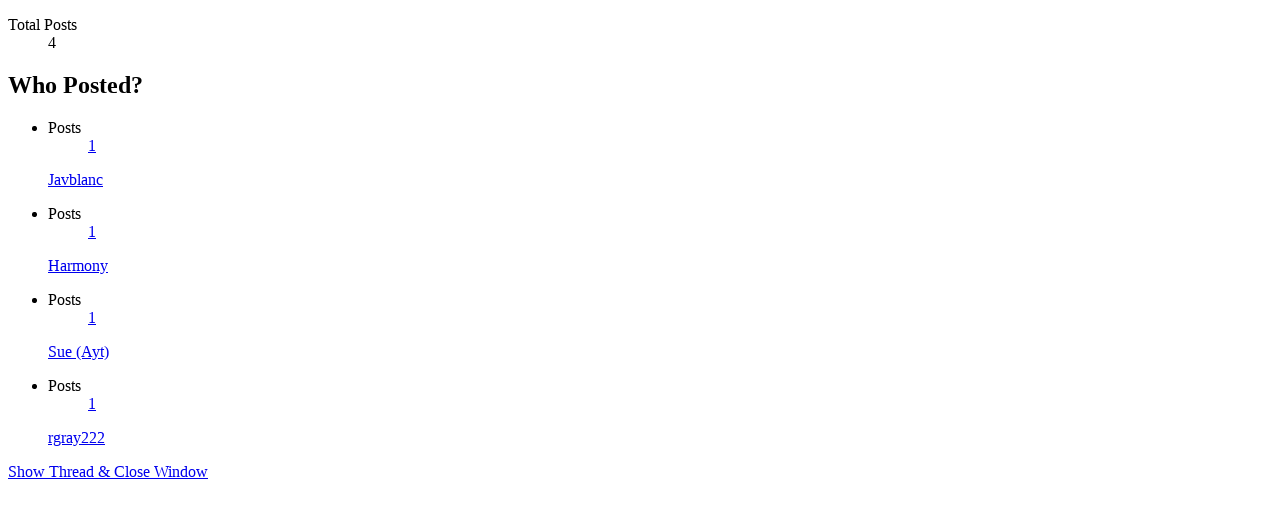

--- FILE ---
content_type: text/html; charset=ISO-8859-1
request_url: https://projectavalon.net/forum4/misc.php?do=whoposted&t=120121
body_size: 1365
content:
<!DOCTYPE html PUBLIC "-//W3C//DTD XHTML 1.0 Transitional//EN" "http://www.w3.org/TR/xhtml1/DTD/xhtml1-transitional.dtd">
<html xmlns="http://www.w3.org/1999/xhtml" dir="ltr" lang="en">
<head>
	<meta http-equiv="Content-Type" content="text/html; charset=ISO-8859-1" />
<meta id="e_vb_meta_bburl" name="vb_meta_bburl" content="https://projectavalon.net/forum4" />
<base href="https://projectavalon.net/forum4/" /><!--[if IE]></base><![endif]-->
<meta name="generator" content="vBulletin 4.1.1" />


		<meta name="keywords" content="Bill Ryan, Kerry Cassidy,  Avalon, Project Avalon, Avalon Project, Ground Crew, groundcrew@projectavalon.net, George Green, community, communities, survival, resources, network, networking, forum, support@projectcamelot.org, Camelot, Camelot Project, Project Camelot" />
		<meta name="description" content="Project Avalon Community Forum" />


<script type="text/javascript" src="clientscript/yui/yuiloader-dom-event/yuiloader-dom-event.js?v=411"></script>
<script type="text/javascript" src="clientscript/yui/connection/connection-min.js?v=411"></script>
<script type="text/javascript">
<!--
	var SESSIONURL = "s=10d3c42b4035ef7ea39de20edfcb493c&";
	var SECURITYTOKEN = "guest";
	var IMGDIR_MISC = "/forum4/images/misc";
	var IMGDIR_BUTTON = "/forum4/images/buttons";
	var vb_disable_ajax = parseInt("1", 10);
	var SIMPLEVERSION = "411";
	var BBURL = "https://projectavalon.net/forum4";
// -->
</script>
<script type="text/javascript" src="https://projectavalon.net/forum4/clientscript/vbulletin-core.js?v=411"></script>



	<link rel="alternate" type="application/rss+xml" title="The Project Avalon Community Forum RSS Feed" href="https://projectavalon.net/forum4/external.php?type=RSS2" />
	



	<link rel="stylesheet" type="text/css" href="clientscript/vbulletin_css/style00005l/main-rollup.css?v3" />
        

	<!--[if lt IE 8]>
	<link rel="stylesheet" type="text/css" href="clientscript/vbulletin_css/style00005l/popupmenu-ie.css?d=1767875178" />
	<link rel="stylesheet" type="text/css" href="clientscript/vbulletin_css/style00005l/vbulletin-ie.css?d=1767875178" />
	<link rel="stylesheet" type="text/css" href="clientscript/vbulletin_css/style00005l/vbulletin-chrome-ie.css?d=1767875178" />
	<link rel="stylesheet" type="text/css" href="clientscript/vbulletin_css/style00005l/vbulletin-formcontrols-ie.css?d=1767875178" />
	<link rel="stylesheet" type="text/css" href="clientscript/vbulletin_css/style00005l/editor-ie.css?d=1767875178" />
	<![endif]-->

 
	<title> The Magical Period of My Life - Who Posted?</title>
	<link rel="stylesheet" type="text/css" href="clientscript/vbulletin_css/style00005l/popup.css?d=1767875178" />
	<!--[if lt IE 8]>
	<link rel="stylesheet" type="text/css" href="clientscript/vbulletin_css/style00005l/popup-ie.css?d=1767875178" />
	<![endif]-->
	<link rel="stylesheet" type="text/css" href="clientscript/vbulletin_css/style00005l/additional.css?d=1767875178" />
 
</head>

<body onload="self.focus()">

<div class="block" id="whoposted">
	<dl class="stats total">
		<dt>Total Posts</dt>
		<dd>4</dd>
	</dl>
	<h2 class="blockhead">Who Posted?</h2>
	<div class="blockbody">
		<ul class="posterlist">
			<li class="blockrow">
	<dl class="stats">
		<dt>Posts</dt>
		<dd>
			
				<a href="search.php?s=10d3c42b4035ef7ea39de20edfcb493c&amp;do=finduser&amp;userid=50032&amp;searchthreadid=120121&amp;contenttype=vBForum_Post&amp;showposts=1" onclick="opener.location=('search.php?s=10d3c42b4035ef7ea39de20edfcb493c&amp;do=finduser&amp;userid=50032&amp;searchthreadid=120121&amp;contenttype=vBForum_Post&amp;showposts=1'); self.close();">1</a>
			
		</dd>
	</dl>
	<div class="username">
	
		<a href="member.php?50032-Javblanc&amp;s=10d3c42b4035ef7ea39de20edfcb493c" target="_blank">Javblanc</a>
	
	</div>
</li> <li class="blockrow">
	<dl class="stats">
		<dt>Posts</dt>
		<dd>
			
				<a href="search.php?s=10d3c42b4035ef7ea39de20edfcb493c&amp;do=finduser&amp;userid=46687&amp;searchthreadid=120121&amp;contenttype=vBForum_Post&amp;showposts=1" onclick="opener.location=('search.php?s=10d3c42b4035ef7ea39de20edfcb493c&amp;do=finduser&amp;userid=46687&amp;searchthreadid=120121&amp;contenttype=vBForum_Post&amp;showposts=1'); self.close();">1</a>
			
		</dd>
	</dl>
	<div class="username">
	
		<a href="member.php?46687-Harmony&amp;s=10d3c42b4035ef7ea39de20edfcb493c" target="_blank">Harmony</a>
	
	</div>
</li> <li class="blockrow">
	<dl class="stats">
		<dt>Posts</dt>
		<dd>
			
				<a href="search.php?s=10d3c42b4035ef7ea39de20edfcb493c&amp;do=finduser&amp;userid=31210&amp;searchthreadid=120121&amp;contenttype=vBForum_Post&amp;showposts=1" onclick="opener.location=('search.php?s=10d3c42b4035ef7ea39de20edfcb493c&amp;do=finduser&amp;userid=31210&amp;searchthreadid=120121&amp;contenttype=vBForum_Post&amp;showposts=1'); self.close();">1</a>
			
		</dd>
	</dl>
	<div class="username">
	
		<a href="member.php?31210-Sue--Ayt-&amp;s=10d3c42b4035ef7ea39de20edfcb493c" target="_blank">Sue (Ayt)</a>
	
	</div>
</li> <li class="blockrow">
	<dl class="stats">
		<dt>Posts</dt>
		<dd>
			
				<a href="search.php?s=10d3c42b4035ef7ea39de20edfcb493c&amp;do=finduser&amp;userid=1043&amp;searchthreadid=120121&amp;contenttype=vBForum_Post&amp;showposts=1" onclick="opener.location=('search.php?s=10d3c42b4035ef7ea39de20edfcb493c&amp;do=finduser&amp;userid=1043&amp;searchthreadid=120121&amp;contenttype=vBForum_Post&amp;showposts=1'); self.close();">1</a>
			
		</dd>
	</dl>
	<div class="username">
	
		<a href="member.php?1043-rgray222&amp;s=10d3c42b4035ef7ea39de20edfcb493c" target="_blank">rgray222</a>
	
	</div>
</li> 
		</ul>
	</div>
	<div class="blockfoot"><a href="showthread.php?120121-The-Magical-Period-of-My-Life&amp;s=10d3c42b4035ef7ea39de20edfcb493c" onclick="opener.location=('showthread.php?120121-The-Magical-Period-of-My-Life&s=10d3c42b4035ef7ea39de20edfcb493c'); self.close();">Show Thread &amp; Close Window</a></div>
</div>

</body>
</html> 